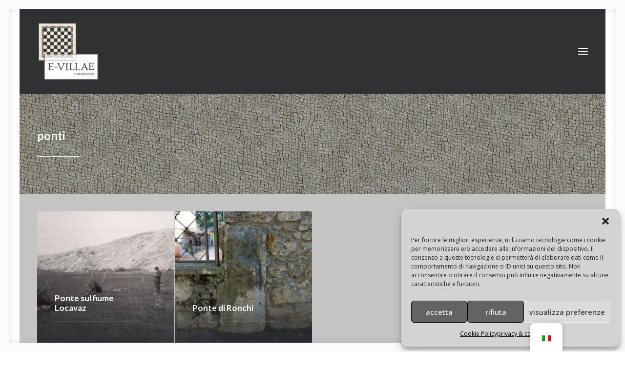

--- FILE ---
content_type: text/html; charset=UTF-8
request_url: https://www.e-villae.it/ponti/
body_size: 13236
content:
<!DOCTYPE html>
<html class="no-touch" lang="it-IT" xmlns="http://www.w3.org/1999/xhtml">
<head>
<meta http-equiv="Content-Type" content="text/html; charset=UTF-8">
<meta name="viewport" content="width=device-width, initial-scale=1">
<link rel="profile" href="http://gmpg.org/xfn/11">
<link rel="pingback" href="https://www.e-villae.it/xmlrpc.php">
<meta name='robots' content='index, follow, max-image-preview:large, max-snippet:-1, max-video-preview:-1' />

	<!-- This site is optimized with the Yoast SEO plugin v26.7 - https://yoast.com/wordpress/plugins/seo/ -->
	<title>ponti | E-VILLAE</title>
	<link rel="canonical" href="https://www.e-villae.it/ponti/" />
	<meta property="og:locale" content="it_IT" />
	<meta property="og:type" content="article" />
	<meta property="og:title" content="ponti | E-VILLAE" />
	<meta property="og:url" content="https://www.e-villae.it/ponti/" />
	<meta property="og:site_name" content="E-VILLAE" />
	<meta property="article:publisher" content="https://www.facebook.com/lacustimavi.it/" />
	<meta property="article:modified_time" content="2022-12-20T09:48:19+00:00" />
	<meta name="twitter:card" content="summary_large_image" />
	<meta name="twitter:site" content="@lacustimavi" />
	<meta name="twitter:label1" content="Tempo di lettura stimato" />
	<meta name="twitter:data1" content="1 minuto" />
	<script type="application/ld+json" class="yoast-schema-graph">{"@context":"https://schema.org","@graph":[{"@type":"WebPage","@id":"https://www.e-villae.it/ponti/","url":"https://www.e-villae.it/ponti/","name":"ponti | E-VILLAE","isPartOf":{"@id":"https://www.e-villae.it/#website"},"datePublished":"2022-12-20T09:28:28+00:00","dateModified":"2022-12-20T09:48:19+00:00","breadcrumb":{"@id":"https://www.e-villae.it/ponti/#breadcrumb"},"inLanguage":"it-IT","potentialAction":[{"@type":"ReadAction","target":["https://www.e-villae.it/ponti/"]}]},{"@type":"BreadcrumbList","@id":"https://www.e-villae.it/ponti/#breadcrumb","itemListElement":[{"@type":"ListItem","position":1,"name":"Home","item":"https://www.e-villae.it/"},{"@type":"ListItem","position":2,"name":"ponti"}]},{"@type":"WebSite","@id":"https://www.e-villae.it/#website","url":"https://www.e-villae.it/","name":"E-VILLAE","description":"","publisher":{"@id":"https://www.e-villae.it/#organization"},"potentialAction":[{"@type":"SearchAction","target":{"@type":"EntryPoint","urlTemplate":"https://www.e-villae.it/?s={search_term_string}"},"query-input":{"@type":"PropertyValueSpecification","valueRequired":true,"valueName":"search_term_string"}}],"inLanguage":"it-IT"},{"@type":"Organization","@id":"https://www.e-villae.it/#organization","name":"E-VILLAE","url":"https://www.e-villae.it/","logo":{"@type":"ImageObject","inLanguage":"it-IT","@id":"https://www.e-villae.it/#/schema/logo/image/","url":"https://www.e-villae.it/wp-content/uploads/2022/12/E-VILLAE__le-ville-romane-tra-Timavo-e-Isonzo.jpg","contentUrl":"https://www.e-villae.it/wp-content/uploads/2022/12/E-VILLAE__le-ville-romane-tra-Timavo-e-Isonzo.jpg","width":1200,"height":800,"caption":"E-VILLAE"},"image":{"@id":"https://www.e-villae.it/#/schema/logo/image/"},"sameAs":["https://www.facebook.com/lacustimavi.it/","https://x.com/lacustimavi","https://www.instagram.com/lacustimavi/"]}]}</script>
	<!-- / Yoast SEO plugin. -->


<link rel='dns-prefetch' href='//fonts.googleapis.com' />
<style id='wp-img-auto-sizes-contain-inline-css' type='text/css'>
img:is([sizes=auto i],[sizes^="auto," i]){contain-intrinsic-size:3000px 1500px}
/*# sourceURL=wp-img-auto-sizes-contain-inline-css */
</style>
<style id='classic-theme-styles-inline-css' type='text/css'>
/*! This file is auto-generated */
.wp-block-button__link{color:#fff;background-color:#32373c;border-radius:9999px;box-shadow:none;text-decoration:none;padding:calc(.667em + 2px) calc(1.333em + 2px);font-size:1.125em}.wp-block-file__button{background:#32373c;color:#fff;text-decoration:none}
/*# sourceURL=/wp-includes/css/classic-themes.min.css */
</style>
<link rel='stylesheet' id='uncodefont-google-css' href='//fonts.googleapis.com/css?family=Montserrat%3A100%2C200%2C300%2Cregular%2C500%2C600%2C700%2C800%2C900%2C100italic%2C200italic%2C300italic%2Citalic%2C500italic%2C600italic%2C700italic%2C800italic%2C900italic%7CRoboto%3A100%2C100italic%2C300%2C300italic%2Cregular%2Citalic%2C500%2C500italic%2C700%2C700italic%2C900%2C900italic%7COpen+Sans%3A300%2Cregular%2C500%2C600%2C700%2C800%2C300italic%2Citalic%2C500italic%2C600italic%2C700italic%2C800italic%7CLato%3A100%2C100italic%2C300%2C300italic%2Cregular%2Citalic%2C700%2C700italic%2C900%2C900italic%7COswald%3A200%2C300%2Cregular%2C500%2C600%2C700%7CSource+Sans+Pro%3A200%2C200italic%2C300%2C300italic%2Cregular%2Citalic%2C600%2C600italic%2C700%2C700italic%2C900%2C900italic%7CRaleway%3A100%2C200%2C300%2Cregular%2C500%2C600%2C700%2C800%2C900%2C100italic%2C200italic%2C300italic%2Citalic%2C500italic%2C600italic%2C700italic%2C800italic%2C900italic%7CPT+Sans%3Aregular%2Citalic%2C700%2C700italic%7CNunito+Sans%3A200%2C200italic%2C300%2C300italic%2Cregular%2Citalic%2C600%2C600italic%2C700%2C700italic%2C800%2C800italic%2C900%2C900italic%7CPrompt%3A100%2C100italic%2C200%2C200italic%2C300%2C300italic%2Cregular%2Citalic%2C500%2C500italic%2C600%2C600italic%2C700%2C700italic%2C800%2C800italic%2C900%2C900italic&#038;subset=cyrillic%2Ccyrillic-ext%2Clatin%2Clatin-ext%2Cvietnamese%2Cgreek%2Cgreek-ext%2Chebrew%2Cthai&#038;ver=2.10.4' type='text/css' media='all' />
<link rel='stylesheet' id='trp-floater-language-switcher-style-css' href='https://www.e-villae.it/wp-content/plugins/translatepress-multilingual/assets/css/trp-floater-language-switcher.css?ver=3.0.6' type='text/css' media='all' />
<link rel='stylesheet' id='trp-language-switcher-style-css' href='https://www.e-villae.it/wp-content/plugins/translatepress-multilingual/assets/css/trp-language-switcher.css?ver=3.0.6' type='text/css' media='all' />
<link rel='stylesheet' id='cmplz-general-css' href='https://www.e-villae.it/wp-content/plugins/complianz-gdpr/assets/css/cookieblocker.min.css?ver=1768044081' type='text/css' media='all' />
<link rel='stylesheet' id='uncode-style-css' href='https://www.e-villae.it/wp-content/themes/uncode/library/css/style.css?ver=87670118' type='text/css' media='all' />
<style id='uncode-style-inline-css' type='text/css'>

@media (max-width: 959px) { .navbar-brand > * { height: 80px !important;}}
@media (min-width: 960px) { 
		.limit-width { max-width: 1200px; margin: auto;}
		.menu-container:not(.grid-filters) .menu-horizontal ul.menu-smart .megamenu-block-wrapper > .vc_row[data-parent="true"].limit-width:not(.row-parent-limit) { max-width: calc(1200px - 72px); }
		}
#changer-back-color { transition: background-color 1000ms cubic-bezier(0.25, 1, 0.5, 1) !important; } #changer-back-color > div { transition: opacity 1000ms cubic-bezier(0.25, 1, 0.5, 1) !important; } body.bg-changer-init.disable-hover .main-wrapper .style-light,  body.bg-changer-init.disable-hover .main-wrapper .style-light h1,  body.bg-changer-init.disable-hover .main-wrapper .style-light h2, body.bg-changer-init.disable-hover .main-wrapper .style-light h3, body.bg-changer-init.disable-hover .main-wrapper .style-light h4, body.bg-changer-init.disable-hover .main-wrapper .style-light h5, body.bg-changer-init.disable-hover .main-wrapper .style-light h6, body.bg-changer-init.disable-hover .main-wrapper .style-light a, body.bg-changer-init.disable-hover .main-wrapper .style-dark, body.bg-changer-init.disable-hover .main-wrapper .style-dark h1, body.bg-changer-init.disable-hover .main-wrapper .style-dark h2, body.bg-changer-init.disable-hover .main-wrapper .style-dark h3, body.bg-changer-init.disable-hover .main-wrapper .style-dark h4, body.bg-changer-init.disable-hover .main-wrapper .style-dark h5, body.bg-changer-init.disable-hover .main-wrapper .style-dark h6, body.bg-changer-init.disable-hover .main-wrapper .style-dark a { transition: color 1000ms cubic-bezier(0.25, 1, 0.5, 1) !important; }
/*# sourceURL=uncode-style-inline-css */
</style>
<link rel='stylesheet' id='uncode-icons-css' href='https://www.e-villae.it/wp-content/themes/uncode/library/css/uncode-icons.css?ver=87670118' type='text/css' media='all' />
<link rel='stylesheet' id='uncode-custom-style-css' href='https://www.e-villae.it/wp-content/themes/uncode/library/css/style-custom.css?ver=87670118' type='text/css' media='all' />
<link rel='stylesheet' id='child-style-css' href='https://www.e-villae.it/wp-content/themes/uncode-child/style.css?ver=1067298266' type='text/css' media='all' />
<script type="text/javascript" id="wpgmza_data-js-extra">
/* <![CDATA[ */
var wpgmza_google_api_status = {"message":"Enqueued","code":"ENQUEUED"};
//# sourceURL=wpgmza_data-js-extra
/* ]]> */
</script>
<script type="text/javascript" src="https://www.e-villae.it/wp-content/plugins/wp-google-maps/wpgmza_data.js?ver=6.9" id="wpgmza_data-js"></script>
<script type="text/javascript" src="/wp-content/themes/uncode/library/js/ai-uncode.js" id="uncodeAI" data-home="/" data-path="/" data-breakpoints-images="258,516,720,1032,1440,2064,2880" id="ai-uncode-js"></script>
<script type="text/javascript" id="uncode-init-js-extra">
/* <![CDATA[ */
var SiteParameters = {"days":"giorni","hours":"ore","minutes":"minuti","seconds":"secondi","constant_scroll":"on","scroll_speed":"2","parallax_factor":"0.25","loading":"Caricamento...","slide_name":"slide","slide_footer":"footer","ajax_url":"https://www.e-villae.it/wp-admin/admin-ajax.php","nonce_adaptive_images":"67dd54ecca","nonce_srcset_async":"60c63d4fb1","enable_debug":"","block_mobile_videos":"","is_frontend_editor":"","main_width":["1200","px"],"mobile_parallax_allowed":"","listen_for_screen_update":"1","wireframes_plugin_active":"1","sticky_elements":"off","resize_quality":"90","register_metadata":"","bg_changer_time":"1000","update_wc_fragments":"1","optimize_shortpixel_image":"","menu_mobile_offcanvas_gap":"45","custom_cursor_selector":"[href], .trigger-overlay, .owl-next, .owl-prev, .owl-dot, input[type=\"submit\"], input[type=\"checkbox\"], button[type=\"submit\"], a[class^=\"ilightbox\"], .ilightbox-thumbnail, .ilightbox-prev, .ilightbox-next, .overlay-close, .unmodal-close, .qty-inset \u003E span, .share-button li, .uncode-post-titles .tmb.tmb-click-area, .btn-link, .tmb-click-row .t-inside, .lg-outer button, .lg-thumb img, a[data-lbox], .uncode-close-offcanvas-overlay, .uncode-nav-next, .uncode-nav-prev, .uncode-nav-index","mobile_parallax_animation":"","lbox_enhanced":"1","native_media_player":"1","vimeoPlayerParams":"?autoplay=0","ajax_filter_key_search":"key","ajax_filter_key_unfilter":"unfilter","index_pagination_disable_scroll":"","index_pagination_scroll_to":"","uncode_wc_popup_cart_qty":"","disable_hover_hack":"","uncode_nocookie":"","menuHideOnClick":"1","menuShowOnClick":"","smoothScroll":"off","smoothScrollDisableHover":"","smoothScrollQuery":"960","uncode_force_onepage_dots":"","uncode_smooth_scroll_safe":"","uncode_lb_add_galleries":", .gallery","uncode_lb_add_items":", .gallery .gallery-item a","uncode_prev_label":"Previous","uncode_next_label":"Prossimo","uncode_slide_label":"Slide","uncode_share_label":"Share on %","uncode_has_ligatures":"","uncode_is_accessible":"","uncode_carousel_itemSelector":"*:not(.hidden)","uncode_adaptive":"1","ai_breakpoints":"258,516,720,1032,1440,2064,2880","uncode_limit_width":"1200px"};
//# sourceURL=uncode-init-js-extra
/* ]]> */
</script>
<script type="text/javascript" src="https://www.e-villae.it/wp-content/themes/uncode/library/js/init.js?ver=87670118" id="uncode-init-js"></script>
<script type="text/javascript" src="https://www.e-villae.it/wp-includes/js/jquery/jquery.min.js?ver=3.7.1" id="jquery-core-js"></script>
<script></script><link rel="alternate" hreflang="it-IT" href="https://www.e-villae.it/ponti/"/>
<link rel="alternate" hreflang="en-US" href="https://www.e-villae.it/en/ponti/"/>
<link rel="alternate" hreflang="it" href="https://www.e-villae.it/ponti/"/>
<link rel="alternate" hreflang="en" href="https://www.e-villae.it/en/ponti/"/>
			<style>.cmplz-hidden {
					display: none !important;
				}</style><link rel="icon" href="https://www.e-villae.it/wp-content/uploads/2022/06/cropped-e-vilae-favicon-32x32.jpg" sizes="32x32" />
<link rel="icon" href="https://www.e-villae.it/wp-content/uploads/2022/06/cropped-e-vilae-favicon-192x192.jpg" sizes="192x192" />
<link rel="apple-touch-icon" href="https://www.e-villae.it/wp-content/uploads/2022/06/cropped-e-vilae-favicon-180x180.jpg" />
<meta name="msapplication-TileImage" content="https://www.e-villae.it/wp-content/uploads/2022/06/cropped-e-vilae-favicon-270x270.jpg" />
<noscript><style> .wpb_animate_when_almost_visible { opacity: 1; }</style></noscript><style id='global-styles-inline-css' type='text/css'>
:root{--wp--preset--aspect-ratio--square: 1;--wp--preset--aspect-ratio--4-3: 4/3;--wp--preset--aspect-ratio--3-4: 3/4;--wp--preset--aspect-ratio--3-2: 3/2;--wp--preset--aspect-ratio--2-3: 2/3;--wp--preset--aspect-ratio--16-9: 16/9;--wp--preset--aspect-ratio--9-16: 9/16;--wp--preset--color--black: #000000;--wp--preset--color--cyan-bluish-gray: #abb8c3;--wp--preset--color--white: #ffffff;--wp--preset--color--pale-pink: #f78da7;--wp--preset--color--vivid-red: #cf2e2e;--wp--preset--color--luminous-vivid-orange: #ff6900;--wp--preset--color--luminous-vivid-amber: #fcb900;--wp--preset--color--light-green-cyan: #7bdcb5;--wp--preset--color--vivid-green-cyan: #00d084;--wp--preset--color--pale-cyan-blue: #8ed1fc;--wp--preset--color--vivid-cyan-blue: #0693e3;--wp--preset--color--vivid-purple: #9b51e0;--wp--preset--gradient--vivid-cyan-blue-to-vivid-purple: linear-gradient(135deg,rgb(6,147,227) 0%,rgb(155,81,224) 100%);--wp--preset--gradient--light-green-cyan-to-vivid-green-cyan: linear-gradient(135deg,rgb(122,220,180) 0%,rgb(0,208,130) 100%);--wp--preset--gradient--luminous-vivid-amber-to-luminous-vivid-orange: linear-gradient(135deg,rgb(252,185,0) 0%,rgb(255,105,0) 100%);--wp--preset--gradient--luminous-vivid-orange-to-vivid-red: linear-gradient(135deg,rgb(255,105,0) 0%,rgb(207,46,46) 100%);--wp--preset--gradient--very-light-gray-to-cyan-bluish-gray: linear-gradient(135deg,rgb(238,238,238) 0%,rgb(169,184,195) 100%);--wp--preset--gradient--cool-to-warm-spectrum: linear-gradient(135deg,rgb(74,234,220) 0%,rgb(151,120,209) 20%,rgb(207,42,186) 40%,rgb(238,44,130) 60%,rgb(251,105,98) 80%,rgb(254,248,76) 100%);--wp--preset--gradient--blush-light-purple: linear-gradient(135deg,rgb(255,206,236) 0%,rgb(152,150,240) 100%);--wp--preset--gradient--blush-bordeaux: linear-gradient(135deg,rgb(254,205,165) 0%,rgb(254,45,45) 50%,rgb(107,0,62) 100%);--wp--preset--gradient--luminous-dusk: linear-gradient(135deg,rgb(255,203,112) 0%,rgb(199,81,192) 50%,rgb(65,88,208) 100%);--wp--preset--gradient--pale-ocean: linear-gradient(135deg,rgb(255,245,203) 0%,rgb(182,227,212) 50%,rgb(51,167,181) 100%);--wp--preset--gradient--electric-grass: linear-gradient(135deg,rgb(202,248,128) 0%,rgb(113,206,126) 100%);--wp--preset--gradient--midnight: linear-gradient(135deg,rgb(2,3,129) 0%,rgb(40,116,252) 100%);--wp--preset--font-size--small: 13px;--wp--preset--font-size--medium: 20px;--wp--preset--font-size--large: 36px;--wp--preset--font-size--x-large: 42px;--wp--preset--spacing--20: 0.44rem;--wp--preset--spacing--30: 0.67rem;--wp--preset--spacing--40: 1rem;--wp--preset--spacing--50: 1.5rem;--wp--preset--spacing--60: 2.25rem;--wp--preset--spacing--70: 3.38rem;--wp--preset--spacing--80: 5.06rem;--wp--preset--shadow--natural: 6px 6px 9px rgba(0, 0, 0, 0.2);--wp--preset--shadow--deep: 12px 12px 50px rgba(0, 0, 0, 0.4);--wp--preset--shadow--sharp: 6px 6px 0px rgba(0, 0, 0, 0.2);--wp--preset--shadow--outlined: 6px 6px 0px -3px rgb(255, 255, 255), 6px 6px rgb(0, 0, 0);--wp--preset--shadow--crisp: 6px 6px 0px rgb(0, 0, 0);}:where(.is-layout-flex){gap: 0.5em;}:where(.is-layout-grid){gap: 0.5em;}body .is-layout-flex{display: flex;}.is-layout-flex{flex-wrap: wrap;align-items: center;}.is-layout-flex > :is(*, div){margin: 0;}body .is-layout-grid{display: grid;}.is-layout-grid > :is(*, div){margin: 0;}:where(.wp-block-columns.is-layout-flex){gap: 2em;}:where(.wp-block-columns.is-layout-grid){gap: 2em;}:where(.wp-block-post-template.is-layout-flex){gap: 1.25em;}:where(.wp-block-post-template.is-layout-grid){gap: 1.25em;}.has-black-color{color: var(--wp--preset--color--black) !important;}.has-cyan-bluish-gray-color{color: var(--wp--preset--color--cyan-bluish-gray) !important;}.has-white-color{color: var(--wp--preset--color--white) !important;}.has-pale-pink-color{color: var(--wp--preset--color--pale-pink) !important;}.has-vivid-red-color{color: var(--wp--preset--color--vivid-red) !important;}.has-luminous-vivid-orange-color{color: var(--wp--preset--color--luminous-vivid-orange) !important;}.has-luminous-vivid-amber-color{color: var(--wp--preset--color--luminous-vivid-amber) !important;}.has-light-green-cyan-color{color: var(--wp--preset--color--light-green-cyan) !important;}.has-vivid-green-cyan-color{color: var(--wp--preset--color--vivid-green-cyan) !important;}.has-pale-cyan-blue-color{color: var(--wp--preset--color--pale-cyan-blue) !important;}.has-vivid-cyan-blue-color{color: var(--wp--preset--color--vivid-cyan-blue) !important;}.has-vivid-purple-color{color: var(--wp--preset--color--vivid-purple) !important;}.has-black-background-color{background-color: var(--wp--preset--color--black) !important;}.has-cyan-bluish-gray-background-color{background-color: var(--wp--preset--color--cyan-bluish-gray) !important;}.has-white-background-color{background-color: var(--wp--preset--color--white) !important;}.has-pale-pink-background-color{background-color: var(--wp--preset--color--pale-pink) !important;}.has-vivid-red-background-color{background-color: var(--wp--preset--color--vivid-red) !important;}.has-luminous-vivid-orange-background-color{background-color: var(--wp--preset--color--luminous-vivid-orange) !important;}.has-luminous-vivid-amber-background-color{background-color: var(--wp--preset--color--luminous-vivid-amber) !important;}.has-light-green-cyan-background-color{background-color: var(--wp--preset--color--light-green-cyan) !important;}.has-vivid-green-cyan-background-color{background-color: var(--wp--preset--color--vivid-green-cyan) !important;}.has-pale-cyan-blue-background-color{background-color: var(--wp--preset--color--pale-cyan-blue) !important;}.has-vivid-cyan-blue-background-color{background-color: var(--wp--preset--color--vivid-cyan-blue) !important;}.has-vivid-purple-background-color{background-color: var(--wp--preset--color--vivid-purple) !important;}.has-black-border-color{border-color: var(--wp--preset--color--black) !important;}.has-cyan-bluish-gray-border-color{border-color: var(--wp--preset--color--cyan-bluish-gray) !important;}.has-white-border-color{border-color: var(--wp--preset--color--white) !important;}.has-pale-pink-border-color{border-color: var(--wp--preset--color--pale-pink) !important;}.has-vivid-red-border-color{border-color: var(--wp--preset--color--vivid-red) !important;}.has-luminous-vivid-orange-border-color{border-color: var(--wp--preset--color--luminous-vivid-orange) !important;}.has-luminous-vivid-amber-border-color{border-color: var(--wp--preset--color--luminous-vivid-amber) !important;}.has-light-green-cyan-border-color{border-color: var(--wp--preset--color--light-green-cyan) !important;}.has-vivid-green-cyan-border-color{border-color: var(--wp--preset--color--vivid-green-cyan) !important;}.has-pale-cyan-blue-border-color{border-color: var(--wp--preset--color--pale-cyan-blue) !important;}.has-vivid-cyan-blue-border-color{border-color: var(--wp--preset--color--vivid-cyan-blue) !important;}.has-vivid-purple-border-color{border-color: var(--wp--preset--color--vivid-purple) !important;}.has-vivid-cyan-blue-to-vivid-purple-gradient-background{background: var(--wp--preset--gradient--vivid-cyan-blue-to-vivid-purple) !important;}.has-light-green-cyan-to-vivid-green-cyan-gradient-background{background: var(--wp--preset--gradient--light-green-cyan-to-vivid-green-cyan) !important;}.has-luminous-vivid-amber-to-luminous-vivid-orange-gradient-background{background: var(--wp--preset--gradient--luminous-vivid-amber-to-luminous-vivid-orange) !important;}.has-luminous-vivid-orange-to-vivid-red-gradient-background{background: var(--wp--preset--gradient--luminous-vivid-orange-to-vivid-red) !important;}.has-very-light-gray-to-cyan-bluish-gray-gradient-background{background: var(--wp--preset--gradient--very-light-gray-to-cyan-bluish-gray) !important;}.has-cool-to-warm-spectrum-gradient-background{background: var(--wp--preset--gradient--cool-to-warm-spectrum) !important;}.has-blush-light-purple-gradient-background{background: var(--wp--preset--gradient--blush-light-purple) !important;}.has-blush-bordeaux-gradient-background{background: var(--wp--preset--gradient--blush-bordeaux) !important;}.has-luminous-dusk-gradient-background{background: var(--wp--preset--gradient--luminous-dusk) !important;}.has-pale-ocean-gradient-background{background: var(--wp--preset--gradient--pale-ocean) !important;}.has-electric-grass-gradient-background{background: var(--wp--preset--gradient--electric-grass) !important;}.has-midnight-gradient-background{background: var(--wp--preset--gradient--midnight) !important;}.has-small-font-size{font-size: var(--wp--preset--font-size--small) !important;}.has-medium-font-size{font-size: var(--wp--preset--font-size--medium) !important;}.has-large-font-size{font-size: var(--wp--preset--font-size--large) !important;}.has-x-large-font-size{font-size: var(--wp--preset--font-size--x-large) !important;}
/*# sourceURL=global-styles-inline-css */
</style>
</head>
<body data-cmplz=1 class="wp-singular page-template-default page page-id-1017 wp-theme-uncode wp-child-theme-uncode-child translatepress-it_IT hormenu-position-left boxed-width vmenu-left vmenu-middle menu-overlay main-center-align menu-mobile-transparent textual-accent-color menu-sticky-mobile menu-mobile-default mobile-parallax-not-allowed ilb-no-bounce unreg qw-body-scroll-disabled menu-scroll-transparency has-body-borders no-qty-fx wpb-js-composer js-comp-ver-8.7.1.2 vc_responsive">

			<div id="vh_layout_help"></div><div class="body-borders" data-border="18"><div class="top-border body-border-shadow"></div><div class="right-border body-border-shadow"></div><div class="bottom-border body-border-shadow"></div><div class="left-border body-border-shadow"></div><div class="top-border style-light-bg"></div><div class="right-border style-light-bg"></div><div class="bottom-border style-light-bg"></div><div class="left-border style-light-bg"></div></div>	<div class="box-wrapper">
		<div class="box-container limit-width">
		<script type="text/javascript" id="initBox">UNCODE.initBox();</script>
		<div class="menu-wrapper menu-shrink menu-sticky menu-sticky-mobile">
													<span class="menu-container-ghost-bg style-color-prif-bg menu-no-borders"></span>
													<div id="masthead" class="navbar menu-primary menu-light submenu-light menu-transparent menu-add-padding menu-desktop-transparent menu-mobile-transparent style-light-original single-h-padding style-light-override menu-absolute menu-with-logo">
														<div class="menu-container menu-hide limit-width style-color-prif-bg menu-no-borders" role="banner">
															<div class="row-menu row-offcanvas">
																<div class="row-menu-inner row-brand menu-horizontal-inner"><div id="logo-container-mobile" class="col-lg-0 logo-container middle">
																		<div id="main-logo" class="navbar-header style-light">
																			<a href="https://www.e-villae.it/" class="navbar-brand" data-minheight="55" aria-label="E-VILLAE"><div class="logo-image main-logo logo-skinnable" data-maxheight="120" style="height: 120px;"><img fetchpriority="high" decoding="async" src="https://www.e-villae.it/wp-content/uploads/2022/12/logo-E-Villae.png" alt="E-VILLAE, Staranzano" width="1246" height="1178" class="img-responsive" /></div></a>
																		</div>
																	</div>
																	<div class="mmb-container"><div class="mobile-additional-icons"></div><div class="mobile-menu-button menu-button-overlay no-toggle mobile-menu-button-light lines-button trigger-overlay" data-area="menu" data-container="main-container" aria-label="Open menu" role="button" tabindex="0"><span class="lines"><span></span></span></div></div></div>
															</div></div>
													</div>
												</div><div class="overlay overlay-sequential overlay-menu" data-area="menu" data-container="main-container">
														<div class="overlay-bg style-color-rgdb-bg"></div>
														<div class="main-header">
															<div class="vmenu-container menu-container style-light menu-primary menu-light submenu-light menu-transparent menu-desktop-transparent menu-mobile-transparent style-light-original single-h-padding" role="navigation" data-lenis-prevent>
																<div class="row row-parent">
																	<div class="row-inner">
																		<div class="menu-sidebar main-menu-container">
																			<div class="navbar-main">
																				<div class="menu-sidebar-inner limit-width">
																					<div class="menu-accordion menu-accordion-primary"><ul id="menu-principale-4" class="menu-primary-inner menu-smart sm sm-vertical" role="menu"><li role="menuitem"  class="menu-item menu-item-type-custom menu-item-object-custom depth-0 menu-item-728 menu-item-link"><a href="https://www.e-villae.it/portfolio/la-villa-romana-di-staranzano/">la villa romana di Staranzano<i class="fa fa-angle-right fa-dropdown"></i></a></li>
<li role="menuitem"  class="menu-item menu-item-type-custom menu-item-object-custom current-menu-ancestor current-menu-parent menu-item-has-children depth-0 menu-item-722 dropdown menu-item-link"><a href="https://www.e-villae.it/portfolio/le-ville-romane-tra-timavo-e-isonzo/" data-toggle="dropdown" class="dropdown-toggle" data-type="title">le ville romane tra Timavo e Isonzo<i class="fa fa-angle-down fa-dropdown"></i></a>
<ul role="menu" class="drop-menu un-submenu " data-lenis-prevent>
	<li role="menuitem"  class="menu-item menu-item-type-post_type menu-item-object-page depth-1 menu-item-1051"><a href="https://www.e-villae.it/ville/">ville<i class="fa fa-angle-right fa-dropdown"></i></a></li>
	<li role="menuitem"  class="menu-item menu-item-type-post_type menu-item-object-page depth-1 menu-item-1050"><a href="https://www.e-villae.it/strade/">strade<i class="fa fa-angle-right fa-dropdown"></i></a></li>
	<li role="menuitem"  class="menu-item menu-item-type-post_type menu-item-object-page current-menu-item page_item page-item-1017 current_page_item depth-1 menu-item-1048 active"><a href="https://www.e-villae.it/ponti/">ponti<i class="fa fa-angle-right fa-dropdown"></i></a></li>
	<li role="menuitem"  class="menu-item menu-item-type-post_type menu-item-object-page depth-1 menu-item-1049"><a href="https://www.e-villae.it/strutture-con-impianto-termale/">strutture con impianto termale<i class="fa fa-angle-right fa-dropdown"></i></a></li>
</ul>
</li>
<li role="menuitem"  class="menu-item menu-item-type-custom menu-item-object-custom depth-0 menu-item-723 menu-item-link"><a href="https://www.e-villae.it/portfolio/culto-della-bona-dea/">Bona Dea: un culto tutto al femminile<i class="fa fa-angle-right fa-dropdown"></i></a></li>
<li role="menuitem"  class="menu-item menu-item-type-custom menu-item-object-custom depth-0 menu-item-726 menu-item-link"><a href="https://www.e-villae.it/intervento-conservativo-sul-pavimento-musivo/">l&#8217;ultimo intervento conservativo sul mosaico<i class="fa fa-angle-right fa-dropdown"></i></a></li>
<li role="menuitem"  class="menu-item menu-item-type-custom menu-item-object-custom depth-0 menu-item-727 menu-item-link"><a href="https://www.e-villae.it/indagini-geofisiche-3d/">le indagini geofisiche 3D<i class="fa fa-angle-right fa-dropdown"></i></a></li>
<li role="menuitem"  class="menu-item menu-item-type-post_type menu-item-object-page depth-0 menu-item-720 menu-item-link"><a href="https://www.e-villae.it/partner/">finanziatori e partner di progetto<i class="fa fa-angle-right fa-dropdown"></i></a></li>
</ul></div><div class="uncode-close-offcanvas-mobile lines-button close navbar-mobile-el"><span class="lines"></span></div><div class="menu-accordion menu-accordion-extra-icons"><ul class="menu-smart sm sm-vertical menu-smart-social" role="menu"><li role="menuitem" class="menu-item-link social-icon social-299805"><a href="https://www.facebook.com/lacustimavi.it/" class="social-menu-link" role="button" target="_blank"><i class="fa fa-facebook1" role="presentation"></i></a></li><li role="menuitem" class="menu-item-link social-icon social-197556"><a href="https://www.instagram.com/lacustimavi/" class="social-menu-link" role="button" target="_blank"><i class="fa fa-instagram" role="presentation"></i></a></li></ul></div></div>
																			</div>
													 					</div>
																		
																	</div>
																</div>
															</div>
														</div>
													</div>			<script type="text/javascript" id="fixMenuHeight">UNCODE.fixMenuHeight();</script>
						<div class="main-wrapper">
				<div class="main-container">
					<div class="page-wrapper" role="main">
						<div class="sections-container" id="sections-container">
<div id="page-header"><div class="header-wrapper header-uncode-block">
									<div data-parent="true" class="vc_row has-bg need-focus style-color-wayh-bg row-container with-zoomout with-parallax" id="row-unique-0"><div class="row-background background-element">
											<div class="background-wrapper">
												<div class="background-inner adaptive-async" style="background-image: url(https://www.e-villae.it/wp-content/uploads/2022/12/E-VILLAE-1-uai-258x172.jpg);background-repeat: no-repeat;background-position: center center;background-size: cover;" data-uniqueid="1046-149428" data-guid="https://www.e-villae.it/wp-content/uploads/2022/12/E-VILLAE-1.jpg" data-path="2022/12/E-VILLAE-1.jpg" data-width="1200" data-height="800" data-singlew="12" data-singleh="null" data-crop=""></div>
												<div class="block-bg-overlay style-color-wayh-bg" style="opacity: 0.25;"></div>
											</div>
										</div><div class="row double-top-padding double-bottom-padding single-h-padding row-parent row-header" data-height-ratio="22"><div class="wpb_row row-inner"><div class="wpb_column pos-top pos-center align_left column_parent col-lg-12 single-internal-gutter"><div class="uncol style-light"  ><div class="uncoltable"><div class="uncell no-block-padding" ><div class="uncont" ><div class="vc_custom_heading_wrap "><div class="heading-text el-text" ><h1 class="h3 font-weight-400 text-color-xsdn-color" ><span>ponti</span></h1><hr class="separator-break" /></div><div class="clear"></div></div></div></div></div></div></div><script id="script-row-unique-0" data-row="script-row-unique-0" type="text/javascript" class="vc_controls">UNCODE.initRow(document.getElementById("row-unique-0"));</script></div></div></div></div></div><script type="text/javascript">UNCODE.initHeader();</script><article id="post-1017" class="page-body style-light-bg post-1017 page type-page status-publish hentry">
						<div class="post-wrapper">
							<div class="post-body"><div class="post-content un-no-sidebar-layout"><div data-parent="true" class="vc_row has-bg need-focus style-color-208251-bg row-container" id="row-unique-1"><div class="row single-top-padding single-bottom-padding single-h-padding row-parent"><div class="wpb_row row-inner"><div class="wpb_column pos-top pos-center align_left column_parent col-lg-12 single-internal-gutter"><div class="uncol style-light"  ><div class="uncoltable"><div class="uncell no-block-padding" ><div class="uncont" ><div id="index-964576" class="isotope-system isotope-general-light grid-general-light" >
			
														<div class="isotope-wrapper grid-wrapper px-gutter" >												<div class="isotope-container grid-container isotope-layout style-metro isotope-pagination grid-pagination" data-type="metro" data-layout="masonry" data-lg="960" data-md="770" data-sm="640" data-vp-height="">			<div class="tmb atc-typography-inherit tmb-iso-w3 tmb-iso-h3 tmb-light tmb-overlay-gradient-bottom tmb-text-showed tmb-overlay-showed tmb-overlay-anim tmb-overlay-text-reduced tmb-overlay-left tmb-overlay-bottom tmb-overlay-text-left  grid-cat-44 grid-cat-55 tmb-no-double-tap tmb-id-176 tmb-media-first tmb-media-last tmb-content-overlay" ><div class="t-inside style-color-nhtu-bg animate_when_almost_visible bottom-t-top" data-delay="200"><div class="t-entry-visual"><div class="t-entry-visual-tc"><div class="t-entry-visual-cont"><a href="https://www.e-villae.it/ponte-sul-fiume-locavaz/" target="_self" data-lb-index="0"><div class="t-entry-visual-overlay"><div class="t-entry-visual-overlay-in style-color-prif-bg" style="opacity: 1;"></div></div><div class="t-overlay-wrap"><div class="t-overlay-inner">
														<div class="t-overlay-content">
															<div class="t-overlay-text single-block-padding"><div class="t-entry"><h3 class="t-entry-title h5 font-weight-400 title-scale ">Ponte sul fiume Locavaz</h3><hr /></div></div></div></div></div><div class="t-background-cover adaptive-async" style="background-image:url('https://www.e-villae.it/wp-content/uploads/2022/11/Ponte-Locavaz-uai-258x258.jpg')" data-uniqueid="122-242619" data-guid="https://www.e-villae.it/wp-content/uploads/2022/11/Ponte-Locavaz.jpg" data-path="2022/11/Ponte-Locavaz.jpg" data-width="1200" data-height="800" data-singlew="3" data-singleh="3" data-crop="1"></div></a></div>
					</div>
				</div></div></div><div class="tmb atc-typography-inherit tmb-iso-w3 tmb-iso-h3 tmb-light tmb-overlay-gradient-bottom tmb-text-showed tmb-overlay-showed tmb-overlay-anim tmb-overlay-text-reduced tmb-overlay-left tmb-overlay-bottom tmb-overlay-text-left  grid-cat-44 grid-cat-55 tmb-no-double-tap tmb-id-193 tmb-media-first tmb-media-last tmb-content-overlay" ><div class="t-inside style-color-nhtu-bg animate_when_almost_visible bottom-t-top" data-delay="200"><div class="t-entry-visual"><div class="t-entry-visual-tc"><div class="t-entry-visual-cont"><a href="https://www.e-villae.it/ponte-di-ronchi-dei-legionari/" target="_self" data-lb-index="1"><div class="t-entry-visual-overlay"><div class="t-entry-visual-overlay-in style-color-prif-bg" style="opacity: 1;"></div></div><div class="t-overlay-wrap"><div class="t-overlay-inner">
														<div class="t-overlay-content">
															<div class="t-overlay-text single-block-padding"><div class="t-entry"><h3 class="t-entry-title h5 font-weight-400 title-scale ">Ponte di Ronchi</h3><hr /></div></div></div></div></div><div class="t-background-cover adaptive-async" style="background-image:url('https://www.e-villae.it/wp-content/uploads/2022/11/Blocco-ponte-romano-Ronchi-dei-Legionari-7-uai-258x258.jpg')" data-uniqueid="107-212835" data-guid="https://www.e-villae.it/wp-content/uploads/2022/11/Blocco-ponte-romano-Ronchi-dei-Legionari-7.jpg" data-path="2022/11/Blocco-ponte-romano-Ronchi-dei-Legionari-7.jpg" data-width="1200" data-height="798" data-singlew="3" data-singleh="3" data-crop="1"></div></a></div>
					</div>
				</div></div></div>		</div>	
	

	</div>				</div>
</div></div></div></div></div><script id="script-row-unique-1" data-row="script-row-unique-1" type="text/javascript" class="vc_controls">UNCODE.initRow(document.getElementById("row-unique-1"));</script></div></div></div></div></div>
						</div>
					</article>
								</div><!-- sections container -->
							</div><!-- page wrapper -->
												<footer id="colophon" class="site-footer" role="contentinfo">
							<div data-parent="true" class="vc_row has-bg need-focus style-color-prif-bg row-container" id="row-unique-2"><div class="row col-half-gutter single-top-padding one-bottom-padding one-h-padding row-parent"><div class="wpb_row row-inner"><div class="wpb_column pos-top pos-center align_center column_parent col-lg-3 single-internal-gutter"><div class="uncol style-light"  ><div class="uncoltable"><div class="uncell no-block-padding" ><div class="uncont" ><span class="btn-container" ><a role="button"  href="https://www.e-villae.it/ville/" class="custom-link btn btn-sm border-width-2 btn-color-353828 btn-circle btn-outline btn-icon-left" target="_blank">ville</a></span></div></div></div></div></div><div class="wpb_column pos-top pos-center align_center column_parent col-lg-3 single-internal-gutter"><div class="uncol style-light"  ><div class="uncoltable"><div class="uncell no-block-padding" ><div class="uncont" ><span class="btn-container" ><a role="button"  href="https://www.e-villae.it/strade/" class="custom-link btn btn-sm border-width-2 btn-color-178913 btn-circle btn-outline btn-icon-left" target="_blank">strade</a></span></div></div></div></div></div><div class="wpb_column pos-top pos-center align_center column_parent col-lg-3 single-internal-gutter"><div class="uncol style-light"  ><div class="uncoltable"><div class="uncell no-block-padding" ><div class="uncont" ><span class="btn-container" ><a role="button"  href="https://www.e-villae.it/ponti/" class="custom-link btn btn-sm border-width-2 btn-color-821039 btn-circle btn-outline btn-icon-left" target="_blank">ponti</a></span></div></div></div></div></div><div class="wpb_column pos-top pos-center align_center column_parent col-lg-3 single-internal-gutter"><div class="uncol style-light"  ><div class="uncoltable"><div class="uncell no-block-padding" ><div class="uncont" ><span class="btn-container" ><a role="button"  href="https://www.e-villae.it/strutture-con-impianto-termale/" class="custom-link btn btn-sm border-width-2 btn-color-123867 btn-circle btn-outline btn-icon-left" target="_blank">terme</a></span></div></div></div></div></div><script id="script-row-unique-2" data-row="script-row-unique-2" type="text/javascript" class="vc_controls">UNCODE.initRow(document.getElementById("row-unique-2"));</script></div></div></div><div data-parent="true" class="vc_row has-bg need-focus style-color-prif-bg row-container" id="row-unique-3"><div class="row unequal col-no-gutter single-top-padding one-bottom-padding one-h-padding row-parent"><div class="wpb_row row-inner"><div class="wpb_column pos-top pos-center align_left column_parent col-lg-6 quad-internal-gutter"><div class="uncol style-spec style-dark"  ><div class="uncoltable"><div class="uncell no-block-padding" ><div class="uncont" ><div class="uncode_text_column text-small text-color-xsdn-color" ><p style="text-align: center;">Il progetto E-VILLAE è ideato dal <strong>Comune di Staranzano<br />
</strong>assieme all&#8217;<strong>associazione culturale Lacus </strong><strong>Timavi<br />
</strong>e finanziato da <strong>Regione Autonoma Friuli Venezia Giulia</strong></p>
<p><a href="http://www.comune.staranzano.go.it/portale/cms/"><img decoding="async" class="aligncenter wp-image-762" src="https://www.e-villae.it/wp-content/uploads/2022/12/Stemma_Staranzano_ORIZ-2-300x104.png" alt="" width="251" height="87" /></a></p>
<p><a href="https://www.regione.fvg.it/rafvg/cms/RAFVG/"><img decoding="async" class="aligncenter wp-image-761" src="https://www.e-villae.it/wp-content/uploads/2022/12/regione-2-300x78.png" alt="" width="265" height="69" /></a></p>
</div></div></div></div></div></div><div class="wpb_column pos-top pos-center align_center column_parent col-lg-6 single-internal-gutter"><div class="uncol style-light"  ><div class="uncoltable"><div class="uncell double-block-padding" ><div class="uncont" ><div class="uncode_text_column text-small text-color-xsdn-color" ><p style="text-align: center;"><span style="color: #ffffff;">Ricerca</span></p>
</div><div class="vc_wp_search wpb_content_element widget-no-tablet-collapse widget-collaps-icon"  data-id="1"><aside class="widget widget-style widget_search widget-container collapse-init sidebar-widgets"><form action="https://www.e-villae.it/" method="get">
	<div class="search-container-inner">
		<label for="s_form_1" aria-label="Ricerca"><input type="search" class="search-field form-fluid no-livesearch" placeholder="Cercare..." value="" name="s" id="s_form_1">
		<i class="fa fa-search3" role="button" tabindex="0" aria-labelledby="s_form_1"></i></label>

			</div>
</form>
</aside></div><div class="divider-wrapper "  >
    <hr class="unseparator border-color-xsdn-color separator-no-padding"  />
</div>
<div class="uncode_text_column text-small text-color-xsdn-color" ><p><span style="color: #ffffff;">© 2022 E-VILLAE. Tutti i diritti riservati | <a style="color: #ffffff;" href="https://www.e-villae.it/partner/">partner</a> | <a style="color: #ffffff;" href="https://www.e-villae.it/credits/" target="_blank" rel="noopener">copyright</a> | <a style="color: #ffffff;" href="https://www.e-villae.it/privacy-policy/" target="_blank" rel="noopener">privacy policy</a></span></p>
<p>Tutte le immagini di beni culturali statali sono utilizzate su concessione della <a style="color: white;" href="https://sabapfvg.cultura.gov.it/" target="_blank" rel="noopener">Soprintendenza ABAP FVG</a> – <a style="color: white;" href="https://www.beniculturali.it/" target="_blank" rel="noopener">MiC</a>. Ulteriori riproduzioni delle immagini sono regolate dalla vigente normativa (<a style="color: white;" href="https://www.lacustimavi.it/wp-content/uploads/2023/08/decreto_legislativo_22_gennaio_2004_n._42.pdf" target="_blank" rel="noopener">art. 108, co. 3 del D. Lgs 42/2004 s.m.i.</a> &#8211; DM 161/23) e ne è vietata l&#8217;ulteriore riproduzione a scopo di lucro.</p>
</div></div></div></div></div></div><script id="script-row-unique-3" data-row="script-row-unique-3" type="text/javascript" class="vc_controls">UNCODE.initRow(document.getElementById("row-unique-3"));</script></div></div></div>						</footer>
																	</div><!-- main container -->
				</div><!-- main wrapper -->
							</div><!-- box container -->
					</div><!-- box wrapper -->
		<div class="style-light footer-scroll-top"><a href="#" class="scroll-top" aria-label="Scroll to top"><i class="fa fa-angle-up fa-stack btn-default btn-hover-nobg"></i></a></div>
		
	<template id="tp-language" data-tp-language="it_IT"></template><script type="speculationrules">
{"prefetch":[{"source":"document","where":{"and":[{"href_matches":"/*"},{"not":{"href_matches":["/wp-*.php","/wp-admin/*","/wp-content/uploads/*","/wp-content/*","/wp-content/plugins/*","/wp-content/themes/uncode-child/*","/wp-content/themes/uncode/*","/*\\?(.+)"]}},{"not":{"selector_matches":"a[rel~=\"nofollow\"]"}},{"not":{"selector_matches":".no-prefetch, .no-prefetch a"}}]},"eagerness":"conservative"}]}
</script>
        <div id="trp-floater-ls" onclick="" data-no-translation class="trp-language-switcher-container trp-floater-ls-flags trp-bottom-right trp-color-light only-flags" >
            <div id="trp-floater-ls-current-language" class="">

                <a href="#" class="trp-floater-ls-disabled-language trp-ls-disabled-language" onclick="event.preventDefault()">
					<img class="trp-flag-image" src="https://www.e-villae.it/wp-content/plugins/translatepress-multilingual/assets/images/flags/it_IT.png" width="18" height="12" alt="it_IT" title="Italian">				</a>

            </div>
            <div id="trp-floater-ls-language-list" class="" >

                <div class="trp-language-wrap trp-language-wrap-bottom">                    <a href="https://www.e-villae.it/en/ponti/"
                         title="English">
          						  <img class="trp-flag-image" src="https://www.e-villae.it/wp-content/plugins/translatepress-multilingual/assets/images/flags/en_GB.png" width="18" height="12" alt="en_US" title="English">					          </a>
                <a href="#" class="trp-floater-ls-disabled-language trp-ls-disabled-language" onclick="event.preventDefault()"><img class="trp-flag-image" src="https://www.e-villae.it/wp-content/plugins/translatepress-multilingual/assets/images/flags/it_IT.png" width="18" height="12" alt="it_IT" title="Italian"></a></div>            </div>
        </div>

    
<!-- Consent Management powered by Complianz | GDPR/CCPA Cookie Consent https://wordpress.org/plugins/complianz-gdpr -->
<div id="cmplz-cookiebanner-container"><div class="cmplz-cookiebanner cmplz-hidden banner-1 bottom-right-view-preferences optin cmplz-bottom-right cmplz-categories-type-view-preferences" aria-modal="true" data-nosnippet="true" role="dialog" aria-live="polite" aria-labelledby="cmplz-header-1-optin" aria-describedby="cmplz-message-1-optin">
	<div class="cmplz-header">
		<div class="cmplz-logo"></div>
		<div class="cmplz-title" id="cmplz-header-1-optin">Gestisci Consenso Cookie</div>
		<div class="cmplz-close" tabindex="0" role="button" aria-label="Chiudi la finestra di dialogo">
			<svg aria-hidden="true" focusable="false" data-prefix="fas" data-icon="times" class="svg-inline--fa fa-times fa-w-11" role="img" xmlns="http://www.w3.org/2000/svg" viewBox="0 0 352 512"><path fill="currentColor" d="M242.72 256l100.07-100.07c12.28-12.28 12.28-32.19 0-44.48l-22.24-22.24c-12.28-12.28-32.19-12.28-44.48 0L176 189.28 75.93 89.21c-12.28-12.28-32.19-12.28-44.48 0L9.21 111.45c-12.28 12.28-12.28 32.19 0 44.48L109.28 256 9.21 356.07c-12.28 12.28-12.28 32.19 0 44.48l22.24 22.24c12.28 12.28 32.2 12.28 44.48 0L176 322.72l100.07 100.07c12.28 12.28 32.2 12.28 44.48 0l22.24-22.24c12.28-12.28 12.28-32.19 0-44.48L242.72 256z"></path></svg>
		</div>
	</div>

	<div class="cmplz-divider cmplz-divider-header"></div>
	<div class="cmplz-body">
		<div class="cmplz-message" id="cmplz-message-1-optin">Per fornire le migliori esperienze, utilizziamo tecnologie come i cookie per memorizzare e/o accedere alle informazioni del dispositivo. Il consenso a queste tecnologie ci permetterà di elaborare dati come il comportamento di navigazione o ID unici su questo sito. Non acconsentire o ritirare il consenso può influire negativamente su alcune caratteristiche e funzioni.</div>
		<!-- categories start -->
		<div class="cmplz-categories">
			<details class="cmplz-category cmplz-functional" >
				<summary>
						<span class="cmplz-category-header">
							<span class="cmplz-category-title">Funzionale</span>
							<span class='cmplz-always-active'>
								<span class="cmplz-banner-checkbox">
									<input type="checkbox"
										   id="cmplz-functional-optin"
										   data-category="cmplz_functional"
										   class="cmplz-consent-checkbox cmplz-functional"
										   size="40"
										   value="1"/>
									<label class="cmplz-label" for="cmplz-functional-optin"><span class="screen-reader-text">Funzionale</span></label>
								</span>
								Sempre attivo							</span>
							<span class="cmplz-icon cmplz-open">
								<svg xmlns="http://www.w3.org/2000/svg" viewBox="0 0 448 512"  height="18" ><path d="M224 416c-8.188 0-16.38-3.125-22.62-9.375l-192-192c-12.5-12.5-12.5-32.75 0-45.25s32.75-12.5 45.25 0L224 338.8l169.4-169.4c12.5-12.5 32.75-12.5 45.25 0s12.5 32.75 0 45.25l-192 192C240.4 412.9 232.2 416 224 416z"/></svg>
							</span>
						</span>
				</summary>
				<div class="cmplz-description">
					<span class="cmplz-description-functional">L'archiviazione tecnica o l'accesso sono strettamente necessari al fine legittimo di consentire l'uso di un servizio specifico esplicitamente richiesto dall'abbonato o dall'utente, o al solo scopo di effettuare la trasmissione di una comunicazione su una rete di comunicazione elettronica.</span>
				</div>
			</details>

			<details class="cmplz-category cmplz-preferences" >
				<summary>
						<span class="cmplz-category-header">
							<span class="cmplz-category-title">Preferenze</span>
							<span class="cmplz-banner-checkbox">
								<input type="checkbox"
									   id="cmplz-preferences-optin"
									   data-category="cmplz_preferences"
									   class="cmplz-consent-checkbox cmplz-preferences"
									   size="40"
									   value="1"/>
								<label class="cmplz-label" for="cmplz-preferences-optin"><span class="screen-reader-text">Preferenze</span></label>
							</span>
							<span class="cmplz-icon cmplz-open">
								<svg xmlns="http://www.w3.org/2000/svg" viewBox="0 0 448 512"  height="18" ><path d="M224 416c-8.188 0-16.38-3.125-22.62-9.375l-192-192c-12.5-12.5-12.5-32.75 0-45.25s32.75-12.5 45.25 0L224 338.8l169.4-169.4c12.5-12.5 32.75-12.5 45.25 0s12.5 32.75 0 45.25l-192 192C240.4 412.9 232.2 416 224 416z"/></svg>
							</span>
						</span>
				</summary>
				<div class="cmplz-description">
					<span class="cmplz-description-preferences">L'archiviazione tecnica o l'accesso sono necessari per lo scopo legittimo di memorizzare le preferenze che non sono richieste dall'abbonato o dall'utente.</span>
				</div>
			</details>

			<details class="cmplz-category cmplz-statistics" >
				<summary>
						<span class="cmplz-category-header">
							<span class="cmplz-category-title">Statistiche</span>
							<span class="cmplz-banner-checkbox">
								<input type="checkbox"
									   id="cmplz-statistics-optin"
									   data-category="cmplz_statistics"
									   class="cmplz-consent-checkbox cmplz-statistics"
									   size="40"
									   value="1"/>
								<label class="cmplz-label" for="cmplz-statistics-optin"><span class="screen-reader-text">Statistiche</span></label>
							</span>
							<span class="cmplz-icon cmplz-open">
								<svg xmlns="http://www.w3.org/2000/svg" viewBox="0 0 448 512"  height="18" ><path d="M224 416c-8.188 0-16.38-3.125-22.62-9.375l-192-192c-12.5-12.5-12.5-32.75 0-45.25s32.75-12.5 45.25 0L224 338.8l169.4-169.4c12.5-12.5 32.75-12.5 45.25 0s12.5 32.75 0 45.25l-192 192C240.4 412.9 232.2 416 224 416z"/></svg>
							</span>
						</span>
				</summary>
				<div class="cmplz-description">
					<span class="cmplz-description-statistics">L'archiviazione tecnica o l'accesso che viene utilizzato esclusivamente per scopi statistici.</span>
					<span class="cmplz-description-statistics-anonymous">L'archiviazione tecnica o l'accesso che viene utilizzato esclusivamente per scopi statistici anonimi. Senza un mandato di comparizione, una conformità volontaria da parte del vostro Fornitore di Servizi Internet, o ulteriori registrazioni da parte di terzi, le informazioni memorizzate o recuperate per questo scopo da sole non possono di solito essere utilizzate per l'identificazione.</span>
				</div>
			</details>
			<details class="cmplz-category cmplz-marketing" >
				<summary>
						<span class="cmplz-category-header">
							<span class="cmplz-category-title">Marketing</span>
							<span class="cmplz-banner-checkbox">
								<input type="checkbox"
									   id="cmplz-marketing-optin"
									   data-category="cmplz_marketing"
									   class="cmplz-consent-checkbox cmplz-marketing"
									   size="40"
									   value="1"/>
								<label class="cmplz-label" for="cmplz-marketing-optin"><span class="screen-reader-text">Marketing</span></label>
							</span>
							<span class="cmplz-icon cmplz-open">
								<svg xmlns="http://www.w3.org/2000/svg" viewBox="0 0 448 512"  height="18" ><path d="M224 416c-8.188 0-16.38-3.125-22.62-9.375l-192-192c-12.5-12.5-12.5-32.75 0-45.25s32.75-12.5 45.25 0L224 338.8l169.4-169.4c12.5-12.5 32.75-12.5 45.25 0s12.5 32.75 0 45.25l-192 192C240.4 412.9 232.2 416 224 416z"/></svg>
							</span>
						</span>
				</summary>
				<div class="cmplz-description">
					<span class="cmplz-description-marketing">L'archiviazione tecnica o l'accesso sono necessari per creare profili di utenti per inviare pubblicità, o per tracciare l'utente su un sito web o su diversi siti web per scopi di marketing simili.</span>
				</div>
			</details>
		</div><!-- categories end -->
			</div>

	<div class="cmplz-links cmplz-information">
		<ul>
			<li><a class="cmplz-link cmplz-manage-options cookie-statement" href="#" data-relative_url="#cmplz-manage-consent-container">Gestisci opzioni</a></li>
			<li><a class="cmplz-link cmplz-manage-third-parties cookie-statement" href="#" data-relative_url="#cmplz-cookies-overview">Gestisci servizi</a></li>
			<li><a class="cmplz-link cmplz-manage-vendors tcf cookie-statement" href="#" data-relative_url="#cmplz-tcf-wrapper">Gestisci {vendor_count} fornitori</a></li>
			<li><a class="cmplz-link cmplz-external cmplz-read-more-purposes tcf" target="_blank" rel="noopener noreferrer nofollow" href="https://cookiedatabase.org/tcf/purposes/" aria-label="Read more about TCF purposes on Cookie Database">Per saperne di più su questi scopi</a></li>
		</ul>
			</div>

	<div class="cmplz-divider cmplz-footer"></div>

	<div class="cmplz-buttons">
		<button class="cmplz-btn cmplz-accept">accetta</button>
		<button class="cmplz-btn cmplz-deny">rifiuta</button>
		<button class="cmplz-btn cmplz-view-preferences">visualizza preferenze</button>
		<button class="cmplz-btn cmplz-save-preferences">Salva preferenze</button>
		<a class="cmplz-btn cmplz-manage-options tcf cookie-statement" href="#" data-relative_url="#cmplz-manage-consent-container">visualizza preferenze</a>
			</div>

	
	<div class="cmplz-documents cmplz-links">
		<ul>
			<li><a class="cmplz-link cookie-statement" href="#" data-relative_url="">{title}</a></li>
			<li><a class="cmplz-link privacy-statement" href="#" data-relative_url="">{title}</a></li>
			<li><a class="cmplz-link impressum" href="#" data-relative_url="">{title}</a></li>
		</ul>
			</div>
</div>
</div>
					<div id="cmplz-manage-consent" data-nosnippet="true"><button class="cmplz-btn cmplz-hidden cmplz-manage-consent manage-consent-1">Gestisci consenso</button>

</div><script type="text/html" id="wpb-modifications"> window.wpbCustomElement = 1; </script><script type="text/javascript" src="https://www.e-villae.it/wp-content/themes/uncode/library/js/plugins.js?ver=87670118" id="uncode-plugins-js"></script>
<script type="text/javascript" src="https://www.e-villae.it/wp-content/themes/uncode/library/js/app.js?ver=87670118" id="uncode-app-js"></script>
<script type="text/javascript" id="cmplz-cookiebanner-js-extra">
/* <![CDATA[ */
var complianz = {"prefix":"cmplz_","user_banner_id":"1","set_cookies":{"wpgmza-api-consent-given":["1",0]},"block_ajax_content":"","banner_version":"34","version":"7.4.4.2","store_consent":"","do_not_track_enabled":"","consenttype":"optin","region":"eu","geoip":"","dismiss_timeout":"","disable_cookiebanner":"","soft_cookiewall":"","dismiss_on_scroll":"","cookie_expiry":"365","url":"https://www.e-villae.it/wp-json/complianz/v1/","locale":"lang=it&locale=it_IT","set_cookies_on_root":"","cookie_domain":"","current_policy_id":"17","cookie_path":"/","categories":{"statistics":"statistiche","marketing":"marketing"},"tcf_active":"","placeholdertext":"Fai clic per accettare i cookie {category} e abilitare questo contenuto","css_file":"https://www.e-villae.it/wp-content/uploads/complianz/css/banner-{banner_id}-{type}.css?v=34","page_links":{"eu":{"cookie-statement":{"title":"Cookie Policy","url":"https://www.e-villae.it/privacy-policy/"},"privacy-statement":{"title":"privacy &#038; cookie policy","url":"https://www.e-villae.it/privacy-policy/"}}},"tm_categories":"","forceEnableStats":"","preview":"","clean_cookies":"","aria_label":"Fai clic per accettare i cookie {category} e abilitare questo contenuto"};
//# sourceURL=cmplz-cookiebanner-js-extra
/* ]]> */
</script>
<script defer type="text/javascript" src="https://www.e-villae.it/wp-content/plugins/complianz-gdpr/cookiebanner/js/complianz.min.js?ver=1768044082" id="cmplz-cookiebanner-js"></script>
<script type="text/javascript" id="cmplz-cookiebanner-js-after">
/* <![CDATA[ */
	
        document.addEventListener("cmplz_run_after_all_scripts", cmplz_fire_domContentLoadedEvent);
        function cmplz_fire_domContentLoadedEvent() {
            dispatchEvent(new Event('load'));
        }
	
	
//# sourceURL=cmplz-cookiebanner-js-after
/* ]]> */
</script>
<script></script></body>
</html>
